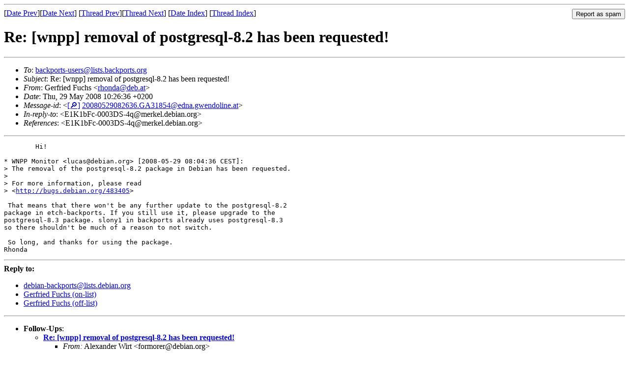

--- FILE ---
content_type: text/html
request_url: https://lists.debian.org/debian-backports/2008/05/msg00036.html
body_size: 1503
content:
<!-- MHonArc v2.6.19 -->
<!--X-Subject: Re: [wnpp] removal of postgresql&#45;8.2 has been requested! -->
<!--X-From-R13: Uresevrq Thpuf &#60;eubaqnNqro.ng> -->
<!--X-Date: Thu, 29 May 2008 09:01:39 +0000 (UTC) -->
<!--X-Message-Id: 20080529082636.GA31854@edna.gwendoline.at -->
<!--X-Content-Type: text/plain -->
<!--X-Reference: E1K1bFc&#45;0003DS&#45;4q@merkel.debian.org -->
<!--X-Head-End-->
<!DOCTYPE HTML PUBLIC "-//W3C//DTD HTML 4.01 Transitional//EN"
        "http://www.w3.org/TR/html4/loose.dtd">
<html>
<head>
<title>Re: [wnpp] removal of postgresql-8.2 has been requested!</title>
<link rev="made" href="mailto:rhonda@deb.at">
<link rel="index" href="maillist.html">
<link rel="top" href="threads.html">
<link rel="up" href="msg00036.html">
<link rel="prev" href="msg00035.html">
<link rel="next" href="msg00037.html">
<meta name="viewport" content="width=device-width, initial-scale=1">
<style>
pre {
  white-space: pre-wrap;
}
</style>
</head>
<body>
<!--X-Body-Begin-->
<!--X-User-Header-->
<!--X-User-Header-End-->
<!--X-TopPNI-->
<hr>
<form method="POST" action="/cgi-bin/spam-report.pl">
<input type="hidden" name="listname" value="debian-backports" />
<input type="hidden" name="msg" value="msg00036.html" />
<input type="hidden" name="date" value="2008/05" />
<input type="submit" value="Report as spam" style="float: right"  />

[<a href="msg00035.html">Date Prev</a>][<a href="msg00037.html">Date Next</a>]
[<a href="msg00035.html">Thread Prev</a>][<a href="msg00037.html">Thread Next</a>]
[<a href="maillist.html#00036">Date Index</a>]
[<a href="threads.html#00036">Thread Index</a>]
</form>


<!--X-TopPNI-End-->
<!--X-MsgBody-->
<!--X-Subject-Header-Begin-->
<h1>Re: [wnpp] removal of postgresql-8.2 has been requested!</h1>
<hr>
<!--X-Subject-Header-End-->
<!--X-Head-of-Message-->
<ul>
<li><em>To</em>: <a href="mailto:backports-users%40lists.backports.org">backports-users@lists.backports.org</a></li>
<li><em>Subject</em>: Re: [wnpp] removal of postgresql-8.2 has been requested!</li>
<li><em>From</em>: Gerfried Fuchs &lt;<a href="mailto:rhonda%40deb.at">rhonda@deb.at</a>&gt;</li>
<li><em>Date</em>: Thu, 29 May 2008 10:26:36 +0200</li>
<li><em>Message-id</em>: &lt;<A HREF="/msgid-search/20080529082636.GA31854@edna.gwendoline.at">[&#128270;]</a>&nbsp;<a href="msg00036.html">20080529082636.GA31854@edna.gwendoline.at</A>&gt;</li>
<li><em>In-reply-to</em>: &lt;E1K1bFc-0003DS-4q@merkel.debian.org&gt;</li>
<li><em>References</em>: &lt;E1K1bFc-0003DS-4q@merkel.debian.org&gt;</li>
</ul>
<!--X-Head-of-Message-End-->
<!--X-Head-Body-Sep-Begin-->
<hr>
<!--X-Head-Body-Sep-End-->
<!--X-Body-of-Message-->
<pre>        Hi!

* WNPP Monitor &lt;lucas@debian.org&gt; [2008-05-29 08:04:36 CEST]:
&gt; The removal of the postgresql-8.2 package in Debian has been requested.
&gt; 
&gt; For more information, please read
&gt; &lt;<a  rel="nofollow" href="http://bugs.debian.org/483405">http://bugs.debian.org/483405</a>&gt;

 That means that there won't be any further update to the postgresql-8.2
package in etch-backports. If you still use it, please upgrade to the
postgresql-8.3 package. slony1 in backports already uses postgresql-8.3
so there shouldn't be much of a reason to not switch.

 So long, and thanks for using the package.
Rhonda
</pre>
<!--X-Body-of-Message-End-->
<!--X-MsgBody-End-->
<!--X-Follow-Ups-->
<hr />
<strong>Reply to:</strong>
<ul>
  <li><a href="mailto:debian-backports&#64;lists.debian.org?in-reply-to=&lt;20080529082636.GA31854@edna.gwendoline.at&gt;&amp;subject=Re:%20Re: [wnpp] removal of postgresql-8.2 has been requested!">debian-backports&#64;lists.debian.org</a></li>
  <li><a href="mailto:rhonda@deb.at?in-reply-to=&lt;20080529082636.GA31854@edna.gwendoline.at&gt;&amp;subject=Re:%20Re: [wnpp] removal of postgresql-8.2 has been requested!&amp;cc=debian-backports&#64;lists.debian.org">Gerfried Fuchs (on-list)</a></li>
  <li><a href="mailto:rhonda@deb.at?in-reply-to=&lt;20080529082636.GA31854@edna.gwendoline.at&gt;&amp;subject=Re:%20Re: [wnpp] removal of postgresql-8.2 has been requested!">Gerfried Fuchs (off-list)</a></li>
</ul>
<hr />
<ul><li><strong>Follow-Ups</strong>:
<ul>
<li><strong><a name="00037" href="msg00037.html">Re: [wnpp] removal of postgresql-8.2 has been requested!</a></strong>
<ul><li><em>From:</em> Alexander Wirt &lt;formorer@debian.org&gt;</li></ul></li>
</ul></li></ul>
<!--X-Follow-Ups-End-->
<!--X-References-->
<!--X-References-End-->
<!--X-BotPNI-->
<ul>
<li>Prev by Date:
<strong><a href="msg00035.html">exim4 in packports doesn't work with sa-exim from stable</a></strong>
</li>
<li>Next by Date:
<strong><a href="msg00037.html">Re: [wnpp] removal of postgresql-8.2 has been requested!</a></strong>
</li>
<li>Previous by thread:
<strong><a href="msg00035.html">exim4 in packports doesn't work with sa-exim from stable</a></strong>
</li>
<li>Next by thread:
<strong><a href="msg00037.html">Re: [wnpp] removal of postgresql-8.2 has been requested!</a></strong>
</li>
<li>Index(es):
<ul>
<li><a href="maillist.html#00036"><strong>Date</strong></a></li>
<li><a href="threads.html#00036"><strong>Thread</strong></a></li>
</ul>
</li>
</ul>

<!--X-BotPNI-End-->
<!--X-User-Footer-->
<!--X-User-Footer-End-->
</body>
</html>
